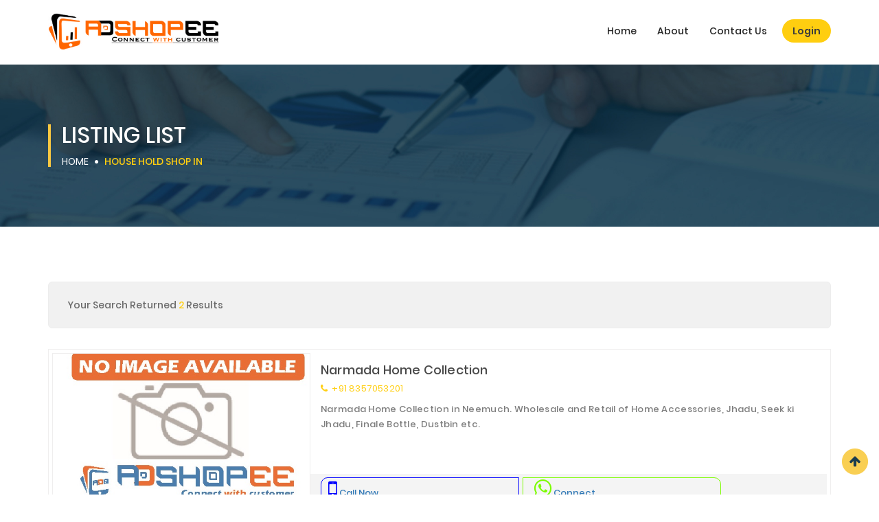

--- FILE ---
content_type: text/html; charset=utf-8
request_url: http://www.adshopee.in/Neemuch/House-Hold-Shop-in-Neemuch/key-100008-184-SUB
body_size: 20338
content:
<!DOCTYPE html>
<html>
<head>




    <title>Top 10 House Hold Shop in Neemuch : Best House Hold Shop </title>

    <meta http-equiv="Content-Type" content="text/html; charset=UTF-8">
    <script type="text/javascript">

    </script>
    <meta name="google-site-verification" content="kxV-pFRfEDzUdvqfEeWHFppU0Q9y-7WYwGIxDksBvkU" />
    <meta name="author" content="">
    <meta name="description" content="">
    <meta name="viewport" content="width=device-width, initial-scale=1.0">

    <meta name="description" content="Top House Hold Shop in Neemuch , Best House Hold Shop in Neemuch " />
    <meta name="keywords" content="Best House Hold Shop in Neemuch , Top House Hold Shop in-Adshopee" />


    <!-- Favicon -->
    <link rel="shortcut icon" type="image/x-icon" href="/images/favicon.ico" />
    <!-- Style Sheets -->
    <link href="/Content/PagedList.css" rel="stylesheet" />
    <link rel="stylesheet" href="/css/bootstrap.min.css" type="text/css">
    <link rel="stylesheet" href="/css/animate.css" type="text/css">
    <link rel="stylesheet" href="/css/stylesheet.css" type="text/css">
    <link rel="stylesheet" href="/css/responsive_style.css" type="text/css">
    <!-- Font Awesome Fonts-->
    <link rel="stylesheet" type="text/css" href="/css/font-awesome.min.css">
    <!-- Google Fonts-->
    <link href="/css/css.css" rel="stylesheet">
    <link href="/css/css(1).css" rel="stylesheet" type="text/css">
    
    <!-- Global site tag (gtag.js) - Google Analytics -->
    <script async src="https://www.googletagmanager.com/gtag/js?id=UA-175604419-1"></script>
    <script>
        window.dataLayer = window.dataLayer || [];
        function gtag() { dataLayer.push(arguments); }
        gtag('js', new Date());

        gtag('config', 'UA-175604419-1');
    </script>
</head>

<body data-gr-c-s-loaded="true">
    <div id="vfx_loader_block" style="display: none;">
        <div class="vfx-loader-item"> <img src="/images/loading.gif" alt=""> </div>
    </div>
    
<div id="logo-header" data-spy="affix" data-offset-top="500" class="affix-top">
    <div class="container">
        <div class="row">
            <div class="col-sm-3 col-xs-9">
                <div id="logo"> <a href="http://www.adshopee.in"><img src="/images/finallogo.JPG" width="250px" alt="logo"></a> </div>
            </div>
            <div class="col-sm-9 text-right">
                <nav class="navbar navbar-default">
                    <div class="navbar-header">
                        <button type="button" class="navbar-toggle" data-toggle="collapse" data-target="#thrift-1" aria-expanded="false"> <span class="sr-only">Toggle Navigation</span> <span class="icon-bar"></span> <span class="icon-bar"></span> <span class="icon-bar"></span> </button>
                    </div>
                    <div class="collapse navbar-collapse" id="thrift-1">
                        <a href="#" class="dropdown-toggle" data-toggle="dropdown" role="button" aria-haspopup="true" aria-expanded="false"></a>
                        <div id="nav_menu_list">
                            <ul>
                               
                                <li ><a href="/">Home</a></li>
                                <li ><a href="/Home/About">About</a></li>

                                <li ><a href="/Home/contactus">Contact Us</a></li>
                                <li style="display:none;"><a href="/Home/citywisecate">HTML Sitemap</a></li>
                                <li class="btn_item">
                                    <ul>
                                            <li>
                                                <button class="btn_login" data-toggle="modal" data-target="#login">Login</button>
                                            </li>
                                        <li>
                                            
                                        </li>
                                    </ul>
                                </li>
                            </ul>
                        </div>
                    </div>
                </nav>
            </div>
        </div>
    </div>
</div>

  
        




<div id="breadcrum-inner-block">
    <div class="container">
        <div class="row">
            <div class="col-sm-12 text-center">
                <div class="breadcrum-inner-header">
                    <h1>Listing List</h1>
                    <a href="/">Home</a> <i class="fa fa-circle"></i> <a href="javascript:Void();"><span>House Hold Shop in</span></a>
                </div>
            </div>
        </div>
    </div>
</div>
<div id="RenderPartail">
<div id="vfx-product-inner-item">
    <div class="container">
        <div class="row">

            <div class="col-md-12 col-sm-12 col-xs-12 nopadding">
                <div class="col-md-12 col-sm-12 col-xs-12">
                    <div class="sorts-by-results">
                        <div class="col-md-6 col-sm-6 col-xs-6"> <span class="result-item-view">Your Search Returned <span class="yellow">2</span> Results</span> </div>
<div class="col-md-6 col-sm-6 col-xs-6">
                            
                        </div>
                    </div>
                    <div id="listing">
                            <div class="recent-listing-box-container-item list-view-item">
                                <div class="col-md-4 col-sm-12 nopadding feature-item-listing-item listing-item">
                                    <div class="recent-listing-box-image">
                                        <a href="/PreviewListing/Index/xyz/123/393">
                                            <img src='/images/no-img.jpg' alt="img1" style="width: 100%;
    object-fit: cover;"></a>
</div>
                                   
                                    
                                </div>
                            
                                <div class="col-md-8 col-sm-12 nopadding">
                                    <div class="recent-listing-box-item">
                                        <div class="listing-boxes-text">
                                            <a href="/PreviewListing/Index/xyz/123/393">
                                               <h3>Narmada Home Collection</h3>
                                            </a> <a href="javascript:void();"><i class="fa fa-phone"></i> +91 8357053201</a>
                                            <p>Narmada Home Collection in Neemuch. Wholesale and Retail of Home Accessories, Jhadu, Seek ki Jhadu, Finale Bottle, Dustbin etc.</p>
                                        </div>
                                        <div class="recent-feature-item-rating">
                                            <h2 style="border-style:solid;border-width:1px;border-color:blue;border-top-left-radius:10px;border-bottom-left-radius:10px;padding-left:10px;padding-right:10px;width:40%; "><a href="tel:8357053201"><i class="fa fa-mobile-phone" style="color:blue;font-size:30px;"></i>Call Now</a></h2>
                                          
<h2 style="border-style:solid;border-width:1px;border-color:lawngreen;border-top-right-radius:10px;border-bottom-right-radius:10px;padding-right:10px;padding-left:5px;width:40%;margin-left:5px; ">
                                                        <a href="https://api.whatsapp.com/send?phone=8357053201&text=Hi Govind Sharma%0aI am intrested to visit on your shop offline Narmada Home Collection I saw your products using adshopee website" target="_blank" style="margin-left:10px;">
                                                            <i class="fa fa-whatsapp" style="color:lawngreen;font-size:30px;"></i>Connect
                                                        </a></h2>

                                      
                                        </div>
                                    </div>
                                </div>
                            </div>
                            <div class="recent-listing-box-container-item list-view-item">
                                <div class="col-md-4 col-sm-12 nopadding feature-item-listing-item listing-item">
                                    <div class="recent-listing-box-image">
                                        <a href="/PreviewListing/Index/xyz/123/601">
                                            <img src='/Slider/Slid_14122020014041-601.png' alt="img1" style="width: 100%;
    object-fit: cover;"></a>
</div>
                                   
                                    
                                </div>
                            
                                <div class="col-md-8 col-sm-12 nopadding">
                                    <div class="recent-listing-box-item">
                                        <div class="listing-boxes-text">
                                            <a href="/PreviewListing/Index/xyz/123/601">
                                               <h3>Happy Shopping Center</h3>
                                            </a> <a href="javascript:void();"><i class="fa fa-phone"></i> +91 9009634175</a>
                                            <p>Happy Shopping Center in Neemuch. All Types of Kitchen Wear, Crockery Items, General Items and House Hold Shop.</p>
                                        </div>
                                        <div class="recent-feature-item-rating">
                                            <h2 style="border-style:solid;border-width:1px;border-color:blue;border-top-left-radius:10px;border-bottom-left-radius:10px;padding-left:10px;padding-right:10px;width:40%; "><a href="tel:9009634175"><i class="fa fa-mobile-phone" style="color:blue;font-size:30px;"></i>Call Now</a></h2>
                                          
<h2 style="border-style:solid;border-width:1px;border-color:lawngreen;border-top-right-radius:10px;border-bottom-right-radius:10px;padding-right:10px;padding-left:5px;width:40%;margin-left:5px; ">
                                                        <a href="https://api.whatsapp.com/send?phone=9406858277&text=Hi Balwant Patidar (Achariwale)%0aI am intrested to visit on your shop offline Happy Shopping Center I saw your products using adshopee website" target="_blank" style="margin-left:10px;">
                                                            <i class="fa fa-whatsapp" style="color:lawngreen;font-size:30px;"></i>Connect
                                                        </a></h2>

                                      
                                        </div>
                                    </div>
                                </div>
                            </div>
                        </div>
                </div>
                <div class="vfx-person-block">
                    <ul class="vfx-pagination">
                      
                        <li><a href="javascript:void();" onclick="callbcak(8,'House Hold Shop in',1==1?1:1-1 ,'Neemuch')"><i class="fa fa-angle-double-left"></i></a></li>
                    
                     
                        
                        <li><a href="javascript:void();" onclick="callbcak(8,'House Hold Shop in',2 ,'Neemuch')"><i class="fa fa-angle-double-right"></i></a></li>

                            
                    </ul>
                </div>
            </div>
        </div>
    </div>
</div>

    </div>

<script src="/Scripts/jquery-1.10.2.min.js"></script>
<script src="/js/listing_js.js"></script>


    <footer class="site-footer footer-map">
    <div class="footer-top">
        <div class="container">
            <div class="row">
                <div class="col-md-3 col-sm-6 col-xs-12">
                    
                    <h2>Follow Us</h2>
                    <hr>
                    <ul class="social-icons">
                        <li><a href="#"><i class="fa fa-facebook"></i></a></li>
                        <li><a href="#"><i class="fa fa-twitter"></i></a></li>
                        <li><a href="#"><i class="fa fa-google-plus"></i></a></li>
                        <li><a href="#"><i class="fa fa-pinterest-p"></i></a></li>
                        <li><a href="#"><i class="fa fa-youtube-play"></i></a></li>
                    </ul>
                </div>
                <div class="col-md-3 col-sm-6 col-xs-12">
                   
    </div>
                <div class="col-md-3 col-sm-6 col-xs-12">
                    
                </div>
                <div class="col-md-3 col-sm-6 col-xs-12">
                    <h2>Have you any Query?</h2>
                    <hr>

<form action="/Home/Mail" class="form-alt" method="post">                        <div class="form-group">
                            <input type="text" placeholder="Name :-" required=""  class="form-control">
                        </div>
                        <div class="form-group">
                            <input type="text" placeholder="Email :-" required="" class="form-control">
                        </div>
                        <div class="form-group">
                            <textarea placeholder="Message :-" required="" class="form-control"></textarea>
                        </div>
                        <div class="form-group">
                            <button type="submit" class="btn-quote">Send Now</button>
                        </div>
</form>                    
                    
                </div>
            </div>
        </div>
    </div>
    <div class="footer-bottom">
        <div class="container">
            <div class="row">
                <div class="col-xs-12 col-sm-12">
                    <p class="text-xs-center">Copyright © 2017 All Rights Reserved.</p>
                </div>
                <div><a href="#" class="scrollup">Scroll</a></div>
            </div>
        </div>
    </div>
</footer>

    <div class="modal fade" id="login" tabindex="-1" role="dialog" aria-labelledby="myModalLabel" aria-hidden="true">
    <div class="listing-modal-1 modal-dialog">
        <div class="modal-content">
            <div class="modal-header">
                <button type="button" class="close" data-dismiss="modal" aria-hidden="true">×</button>
                <h4 class="modal-title" id="myModalLabel"> Login</h4>
            </div>
            <div class="modal-body">
                <div class="listing-login-form">
                    <form action="#">
                        <div class="listing-form-field">
                            <i class="fa fa-user blue-1"></i>
                            <input class="form-field bgwhite" type="email" name="user_name"  id="user_name" required="required" placeholder="Username">
                        </div>
                        <div class="listing-form-field">
                            <i class="fa fa-lock blue-1"></i>
                            <input class="form-field bgwhite" type="password" name="user_pass" id="user_pass"  required="required" placeholder="Password">
                        </div>
                        <div class="listing-form-field clearfix margin-top-20 margin-bottom-20">
                            <input type="checkbox" id="checkbox-1-1" class="regular-checkbox">
                            <label for="checkbox-1-1"></label>
                            <label class="checkbox-lable">Remember Me</label>
                            <a href="#">Forgot Password?</a>
                        </div>
                        <div class="listing-form-field">
                            <input class="submit" type="button" value="login" id="login-btn">
                        </div>
                    </form>
                    <div class="bottom-links">
                        <p>Not a Member?<a href="#">Create Account</a></p>
                    </div>
                    <div id="Error" style="color:red;">

                    </div>
                </div>
            </div>
        </div>
    </div>
</div>

    <div class="modal fade" id="register" tabindex="-1" role="dialog" aria-labelledby="myModalLabel" aria-hidden="true">
    <div class="listing-modal-1 modal-dialog">
        <div class="modal-content">
            <div class="modal-header">
                <button type="button" class="close" data-dismiss="modal" aria-hidden="true">×</button>
                <h4 class="modal-title" id="myModalLabel2">Registration</h4>
            </div>
            <div class="modal-body">
                <div class="listing-register-form">
                    <form action="#">
                        <div class="listing-form-field">
                            <i class="fa fa-user blue-1"></i>
                            <input class="form-field bgwhite" type="text" name="user_name" placeholder="Name">
                        </div>
                        <div class="listing-form-field">
                            <i class="fa fa-envelope blue-1"></i>
                            <input class="form-field bgwhite" type="email" name="user_email" placeholder="Email">
                        </div>
                        <div class="listing-form-field">
                            <i class="fa fa-lock blue-1"></i>
                            <input class="form-field bgwhite" type="password" name="user_password" placeholder="Password">
                        </div>
                        <div class="listing-form-field">
                            <i class="fa fa-lock blue-1"></i>
                            <input class="form-field bgwhite" type="password" name="user_confirm_password" placeholder="Confirm Password">
                        </div>
                        <div class="listing-form-field clearfix margin-top-20 margin-bottom-20 login_form_text_center">
                            <input type="checkbox" id="checkbox-1-2" class="regular-checkbox">
                            <label for="checkbox-1-2"></label>
                            <label class="checkbox-lable">i agree with</label> &nbsp; <a href="#">Terms &amp; Conditions</a>
                        </div>
                        <div class="listing-form-field">
                            <input class="submit" type="submit" value="create account">
                        </div>
                    </form>
                </div>
            </div>
        </div>
    </div>
</div>

    <div class="modal fade" id="CreateProduct" tabindex="-1" role="dialog" aria-labelledby="myModalLabel" aria-hidden="true">
    <div class="listing-modal-1 modal-dialog">
        <div class="modal-content">
            <div class="modal-header">
                <button type="button" class="close" data-dismiss="modal" aria-hidden="true">×</button>
                <h4 class="modal-title" id="myModalLabel">Products</h4>
            </div>
            <div class="modal-body">
                <div class="listing-login-form" id="FillPartial">
                    <center>
                       
                            <img src="/images/my.gif" />
                      
                    </center>
                </div>
            </div>
        </div>
    </div>
</div>
;
    <div class="modal fade" id="alertid" tabindex="-1" role="dialog" aria-labelledby="myModalLabel" aria-hidden="true">
    <div class="listing-modal-1 modal-dialog">
        <div class="modal-content">
            <div class="modal-header">
                <button type="button" class="close" data-dismiss="modal" aria-hidden="true">×</button>
                <h4 class="modal-title" id="myModalLabel">Alert</h4>
            </div>
            <div class="modal-body">
                Select City First !!!
            </div>
        </div>
    </div>
</div>
;
    
    
<script src="/js/bootstrap.min.js"></script>

<script src="/js/jquery_custom.js"></script>
 
<script src="/js/login_js.js"></script>




</body>
</html>


--- FILE ---
content_type: application/javascript
request_url: http://www.adshopee.in/js/listing_js.js
body_size: 533
content:
function callbcak(city_id, searchkey, pageno, cityname) {

    //alert(city_id);
    //alert(searchkey);
    //alert(pageno);
    //alert(cityname);

    $.ajax( {
        type :"GET",
        url: "/Listing/" + city_id + "/" + cityname + "/" + searchkey + "/" + pageno,
        datatype: "html",
        contentType: 'application/html; charset=utf-8',
        success: function (result) {
          //  alert(result);
            $('#RenderPartail').html(result);
        }


    });

}